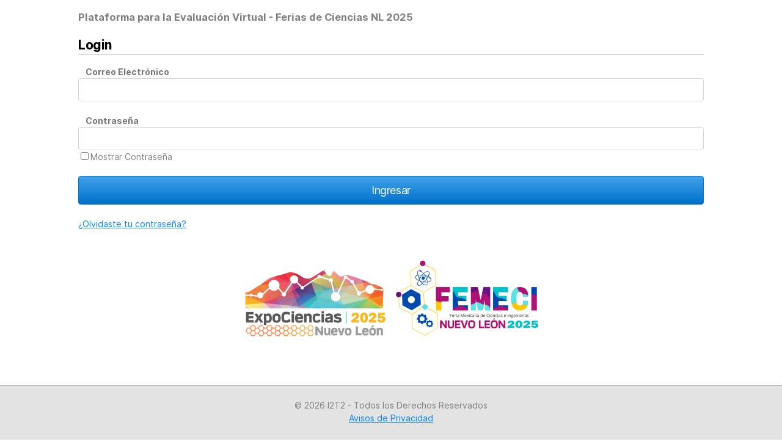

--- FILE ---
content_type: text/html; charset=UTF-8
request_url: https://feriasdecienciasnl.org/plataforma/login
body_size: 1339
content:
<!DOCTYPE html>
<html lang="en">
<head>
    <meta charset="utf-8">
    <title>Ferias de Ciencias NL 2025</title>
    <meta name="description" content="">
    <meta name="viewport" content="width=device-width, initial-scale=1.0">

	<!-- CSS -->
	<link href="//feriasdecienciasnl.org/plataforma/css/style.css?v=2021" rel="stylesheet">

	<link href="//feriasdecienciasnl.org/plataforma/css/fonts/inter.css?v=2021" rel="stylesheet">
	
	<!-- <link href="//cdn.datatables.net/1.10.25/css/jquery.dataTables.min.css" rel="stylesheet"> -->

	<link href="//cdnjs.cloudflare.com/ajax/libs/font-awesome/4.7.0/css/font-awesome.min.css" rel="stylesheet">
	
	<!-- <link rel="stylesheet" href="//code.jquery.com/ui/1.12.1/themes/base/jquery-ui.css"> -->
	<!--<link href="//cdn.datatables.net/buttons/2.0.1/css/buttons.dataTables.min.css" rel="stylesheet">-->
	<link href="//cdn.datatables.net/1.11.3/css/jquery.dataTables.min.css" rel="stylesheet">
	<link href="//feriasdecienciasnl.org/plataforma/css/jquery-ui-mod.css?v=2021" rel="stylesheet">
	<link href="//feriasdecienciasnl.org/plataforma/css/buttons.dataTables.min-mod.css?v=2021" rel="stylesheet">
	
	<link rel="shortcut icon" href="//feriasdecienciasnl.org/plataforma/img/favicon.ico" type="image/x-icon">
	
</head>

<body>
<div class="container unselectable">

	<h3> Plataforma para la Evaluación Virtual - Ferias de Ciencias NL 2025 </h3>

	<h2>Login</h2>

	 <form method="post" action="//feriasdecienciasnl.org/plataforma/login/validate" >

		<label for="uemail"><b>Correo Electrónico</b></label>
		<input type="text" id="uemail" name="uemail" size="40" style="font-weight:800;" required>
		
		<br>
		<br>
		
		<label for="upsw"><b>Contraseña</b></label>
		<input type="password" id="upsw" name="upsw" size="16" style="font-weight:800;" required>
		<input type="checkbox" onclick="showPassword()"><span style="color:grey" >Mostrar Contraseña</span>
		<br>
		<br>
		
				
		<!-- <div class="g-recaptcha" data-sitekey="6LcNMtIZAAAAACeDiyopqam_fAgt-qOW5KWynToY"></div> -->
		
		<button type="submit" name="submit" >Ingresar</button>


		
	</form> 

	<br>

	<a href="//feriasdecienciasnl.org/plataforma/forgot"> ¿Olvidaste tu contraseña?</a>
	
	<br>
	<br>
	<br>
	
	<center>
	<img src="//feriasdecienciasnl.org/plataforma/public/img/Login-Logo-ECNL-250PX.png" style="pointer-events: none;" >
	
	<img src="//feriasdecienciasnl.org/plataforma/public/img/Login-Logo-FNL-250PX.png" style="pointer-events: none;" >
	</center>
	
	<br>
	<br>
	<br>
	
</div>
<div class="footer-margin">
</div>

	<div class="footer unselectable">
	
	<br>
	
	© 2026 I2T2 - Todos los Derechos Reservados
	<br>
	<a target='_blank' href='https://i2t2.gob.mx/avisos-de-privacidad' >Avisos de Privacidad</a>
	<br>
	<br>
	Para más información visita - <a target='_blank' href='https://FeriasDeCienciasNL.org' >FeriasDeCienciasNL.org</a>

	</div>

	<!-- jQuery, loaded in the recommended protocol-less way -->
	<!-- more http://www.paulirish.com/2010/the-protocol-relative-url/ -->
	<script src="//code.jquery.com/jquery-3.5.1.min.js"></script>
	<script src="//code.jquery.com/jquery-1.12.4.js"></script>
	
	<script src="//code.jquery.com/ui/1.12.1/jquery-ui.js"></script>

	<!-- <script src="//cdn.datatables.net/1.10.25/js/jquery.dataTables.min.js"></script> -->

	<script src="//cdn.datatables.net/1.11.3/js/jquery.dataTables.min.js"></script>

	<script src="//cdn.datatables.net/buttons/2.0.1/js/dataTables.buttons.min.js"></script>
	<!--<script src="//cdnjs.cloudflare.com/ajax/libs/jszip/3.1.3/jszip.min.js"></script>-->
	<!--<script src="//cdnjs.cloudflare.com/ajax/libs/pdfmake/0.1.53/pdfmake.min.js"></script>-->
	<!--<script src="//cdnjs.cloudflare.com/ajax/libs/pdfmake/0.1.53/vfs_fonts.js"></script>-->
	<script src="//cdn.datatables.net/buttons/2.0.1/js/buttons.html5.min.js"></script>
	<script src="//cdn.datatables.net/buttons/2.0.1/js/buttons.colVis.min.js"></script>
	
	<!-- define the project's URL (to make AJAX calls possible, even when using this in sub-folders etc) -->
	<script>
	
	var url = "//feriasdecienciasnl.org/plataforma/";

	</script>


<!-- our JavaScript -->
<script src="//feriasdecienciasnl.org/plataforma/js/application-02.js"></script>

</body>
</html>


--- FILE ---
content_type: text/css
request_url: https://feriasdecienciasnl.org/plataforma/css/style.css?v=2021
body_size: 2774
content:
@media only screen and (min-width: 1041px) {
	
	.desktop-only{
	display:block;
	}
	
	.mobile-only{
	display:none;
	}
	
	
}

@media only screen and (max-width: 1040px) {
	
	.container{
	padding:15px;
	}
	

	.desktop-only{
	display:none;
	}
	
	.mobile-only{
	display:block;
	}
	
	.desktop-column{
	display:none;
	}
	
}

html{
	margin:0;
	padding:0;
	height:100%;
}

body{
	
	min-height:100%;
	position:relative;

	margin: 0px;
	font-family: 'Inter', Arial, Helvetica, sans-serif;
	font-weight: 400;
	line-height: 1.5;
	
	/*background-color:#F8F8F8;*/
	background-color:white;

	font-size: 14px;

}

/*Headers*/
	h1{
		color:darkblue;
	}

	h2{
		border-bottom: 1px solid lightgrey;
		letter-spacing: -.02em;
	}

	h3{
		color: grey;
	}
	
	h4{
		color: grey;
	}

/*Hyperlinks*/
	a{
		color: #0a84ff;
	}

	
/* Containers */
	.container{ /*wrapper*/
	/*max-width: 1140px;*/
	max-width: 1024px;
	margin-right: auto;
	margin-left: auto;

	}

	.container-menu{
	
	top:0;
	left:0;
	height: 48px;
	/*min-width: 1024px;*/
	/*background-color:black;*/
	background-color: #1e1e1e;
	color:white;
    /*overflow: hidden; */

	/*padding-left:20px;*/
    text-align: left;
	/*vertical-align: middle; */
	}
	
	.container-toolbar{
		text-align:center;
		padding-top:8px;
	}

	.container-popup{
	position: fixed;
	z-index: 100;
	background-color: #E8E8E8;

	/*color:grey;*/
	font-weight: bold;
	text-align:center;

	border-bottom: 1px solid grey;
	border-left: 1px solid grey;
	border-right: 1px solid grey;

	border-bottom-left-radius: 3px;
	border-bottom-right-radius: 3px;

	box-shadow: 3px 3px 30px #000;

	padding:20px;
	width:50%;
	margin-left:25%;
	
	top:48px;
	
	display: none;
	}
	
	.container-loading{
		
		display:none;
		min-height: 100%;
		width:100%;
		height:100%;
		background-color: white;
		

		text-align:center;

		top:0;
		left:0;
		position:fixed;
		z-index: 101;
		
	}

	.container-subform{
		background-color: #f1f1f1;
		padding-top:5px;
		padding-left:10px;
		padding-right:10px;
		border-radius:3px;
	}
	
	/*Toolbar*/
	.container-title{
		
	display: inline-block;
	position:absolute;
	top:7px;
	left:50px;
	
	float: left;

	font-family: 'Inter', Arial, Helvetica, sans-serif;
	font-size: 22px;
	font-weight: 600;
	color: white;
	letter-spacing: -.02em;
	white-space: nowrap;

	}
	
	/* BUTTONS */
	
	.btn {
	cursor: pointer;
	display: inline-block;

	color: white;
	font-family: 'Inter', Arial, Helvetica, sans-serif;
	/*font-weight: 400;*/
	text-decoration: none;
	line-height: 1.3;
	letter-spacing: -.04em;
	text-align: center;
	white-space: nowrap;
	
	min-width: 23px;
	
	/*margin-top:8px;*/

	border-radius: 7px;
	/*border-radius: 12px;*/
		
	}
	
	.btn-sm {
	font-size: 12px;
	padding-left: 11px;
	padding-right: 11px;
	padding-top: 4px;
	padding-bottom: 4px;
	}
	
	.btn-bg {
	font-size: 18px;
	padding-left: 14px;
	padding-right: 14px;
	padding-top: 14px;
	padding-bottom: 14px;
	width:250px;

	}
	
	.btn-red{
	background: #df1c44;
	}
	
	.btn-green{
	background: #39a275;
	}
	
	.btn-blue{
	background: #0071e3;
	}
	
	.btn-yellow{
	background: #ffa500;
	/*background: #fecf6a;*/
	}
	
	.btn-grey{
	background: grey;
	}
	
	.btn-red:hover{
	background: #f32746;
	}
	
	.btn-green:hover{
	background: #4DAD77;
	}
	
	.btn-blue:hover{
	background: #147ce5;
	}
	
	.btn-yellow:hover{
	background: #fecf6a;
	}
	
	.btn-grey:hover{
	background: darkgrey;
	}
	

/*Form inputs*/
	input, select, option, optgroup, button{
		
		box-sizing: border-box;
		
		border-spacing:0px;
		border-radius:4px;
		border: 1px solid rgb(214, 214, 214);
		
		font-family: 'Inter', Arial, Helvetica, sans-serif;
		font-weight: 400;
		font-size: 16px; /* Increase font-size */
		line-height: 1.5;
		
		padding: .375rem .75rem;
		
		color: #333;
		
		width:100%;
		
	}
	
	input[type="checkbox"]{
		width:auto;
	}
	
	div.dt-buttons > button{
		width:auto;
	}
	
	/*
	form > input, form > select, form > option, form > button{
		width: 100%;
	}
	*/
	
	textarea{
		width: 100%;
		box-sizing: border-box;
		
		border-spacing:0px;
		border-radius:4px;
		border: 1px solid rgb(214, 214, 214);
		
		font-family: 'Inter', Arial, Helvetica, sans-serif;
		font-weight: 400;
		font-size: 16px;
		line-height: 1.5;
		
		padding: .375rem .75rem;
		
		color: #333;
		resize: none;
	}
	
	label{
		width: 100%;
		box-sizing: border-box;
		
		font-family: 'Inter', Arial, Helvetica, sans-serif;
		font-weight: 400;
		font-size: 14px; /* Increase font-size */
		line-height: 1.5;
		
		padding: .375rem .75rem;
		
		color: #777;
		/*font-weight: bold;*/
	}

	button[type="submit"], input[type="submit"]{
		
		cursor: pointer;
		
		font-size: 18px;
		line-height: 1.4;
		letter-spacing: -.02em;
		
		color: white;
		background: rgba(0, 0, 0, 0) linear-gradient(rgb(66, 161, 236), rgb(0, 112, 201)) repeat scroll 0% 0%;
		border-color: rgb(0, 119, 204);

		padding: 10px 40px 10px 40px;
		min-width: 30px;

	}

	button[type="submit"]:hover , input[type="submit"]:hover{
		background: rgba(0, 0, 0, 0) linear-gradient(rgb(81, 169, 238), rgb(20, 123, 205)) repeat scroll 0% 0%;
		border-color: rgb(20, 130, 208);
		/*border: 1px solid rgb(0, 112, 201);*/
	}

	/* Datatables.net */
	.dataTables_filter{
		bottom:40px;
		position: relative;
		/*bottom: 90px;*/
	}
	
	.dataTables_filter > label{color:white;}
	
	.dataTables_wrapper{
		bottom: 50px;
	}

	/*Datatable - Simple*/
	#datatable {
	  background-color: white;
	  border-spacing:0px;
	  border-radius:4px;
	  border-collapse: collapse;  /* Collapse borders */
	  width: 100%; /* Full-width */
	  border: 1px solid #ddd; /* Add a grey border */
	  font-size: 14px; /* Increase font-size */

	}

	#datatable th, #datatable td {
	  text-align: left; /* Left-align text */
	  padding: 10px; /* Add padding */
	}

	#datatable tr {
	  /* Add a bottom border to all table rows */
	  border-bottom: 1px solid #ddd;
	}

	#datatable tr.header {
	  /* Add a grey background color to the table header and on hover */
	  background-color: #f1f1f1;
	  color: rgb(99,99,102);
	}
	
	#datatable tr.header th {
	  /* Add a grey background color to the table header and on hover */
	  /*text-align: center;*/
	}

	#datatable tr:hover {
	  background-color: #63d2ff;
	}

	#datatable_input {
	  border-spacing:0px;
	  border-radius:4px;
	  
	  background-image: url('/css/searchicon.png'); /* Add a search icon to input */
	  background-position: 10px 12px; /* Position the search icon */
	  background-repeat: no-repeat; /* Do not repeat the icon image */
	  width: 50%; /* Full-width */
	  font-size: 16px; /* Increase font-size */
	  padding: 12px 20px 12px 40px; /* Add some padding */
	  border: 1px solid #ddd; /* Add a grey border */
	  margin-bottom: 12px; /* Add some space below the input */
	}

	
	.infotable th, .infotable td{
		border-bottom: 1px solid grey;
		padding: 10px;
	}

/*Misc*/

	.unselectable {
		-webkit-touch-callout: none;
		-webkit-user-select: none;
		-khtml-user-select: none;
		-moz-user-select: none;
		-ms-user-select: none;
		user-select: none;
	}
	
	.rotate {
				 filter:  progid:DXImageTransform.Microsoft.BasicImage(rotation=0.083);  /* IE6,IE7 */
			 -ms-filter: "progid:DXImageTransform.Microsoft.BasicImage(rotation=0.083)"; /* IE8 */
		 -moz-transform: rotate(-90.0deg);  /* FF3.5+ */
		  -ms-transform: rotate(-90.0deg);  /* IE9+ */
		   -o-transform: rotate(-90.0deg);  /* Opera 10.5 */
	  -webkit-transform: rotate(-90.0deg);  /* Safari 3.1+, Chrome */
			  transform: rotate(-90.0deg);  /* Standard */
	}

	.big-number{
		
		font-size: 24px;
		
	}
	
	.notice{
		
		color:darkblue;
		font-weight:bold;
		
	}

	
/*Footer*/
	.footer-fixed {
	  position: fixed;
	  left: 0;
	  bottom: 0;
	  width: 100%;
	  background-color: red;
	  color: white;
	  text-align: center;
	}

	.footer {
	   position:absolute;
	   bottom:0;
	   width:100%;
	   height:250px;   /* Height of the footer */
	   background: #E3E3E3;
	   text-align: center;
	   border-top: 1px solid darkgrey;
	   color: grey;
	}

	.footer-margin {

	   height:250px;
	   border: 1px solid transparent; 

	}

/*Error Pop-Up*/

.msg {
	
	position: fixed;
	z-index: 100;
	background-color: #E8E8E8;

	color:grey;
	font-weight: bold;
	text-align:center;

	border-bottom: 1px solid grey;
	border-left: 1px solid grey;
	border-right: 1px solid grey;

	border-bottom-left-radius: 3px;
	border-bottom-right-radius: 3px;

	box-shadow: 3px 3px 30px #999;

	padding:20px;
	width:40%;
	margin-left:30%;
	
	/*top:0;*/
	
	display: none;

}

.msg-close {
	
	position: absolute;
	right: 3px;
	top:-3px;
	font-size:26px;
	cursor: pointer;

}

.span-close{
	float:right;
	cursor:pointer
}

.span-close:hover{
	color:grey;
}


/* 2021 MENU */

	.menu {
	  width: 100%;
	  height: 100%;
	  position: fixed;
	  left: -100%;
	  top: 0;
	  background-color: #1e1e1e;
	  /*box-shadow: 1px 0 5px #c0c0c0;*/
	  transition: all ease 0.5s;
	  z-index:1000; /*Highest Z-Index*/
	  
	}

	.close-menu {
	  float: right;
	  min-height: 30px;
	  padding-right: 18px;
	  padding-top: 23px;
	  cursor: pointer;
	  color:grey;
	}

	.menu ul {
	  padding-left: 0;
	  margin-top: 80px;
	  text-align:center;
	}

	.menu li {
	  list-style: none;
	  text-decoration-style: none;
	  line-height: 170%;
	  /*padding: 5px 0 5px 40px;*/
	  padding:30px;
	}

	.menu li a {
	  text-decoration: none;
	  text-transform: uppercase;
	  font-size: 20px;
	  font-weight:700;
	  /*color: #292929;*/
	  color: white;
	  
	}

	.menu li:hover {
	  /*background-color: #56c2f0;*/
	  background-color: #292929;
	  cursor: pointer;
	}


	.burger{
		cursor: pointer;
		margin:10px;
	}

	
/*2022 - User Register ALERT BOX */
	
.alert {
  display:none;
  padding: 20px;
  background-color: #f44336; /* Red */
  color: white;
  margin-bottom: 15px;
}
/* The close button */
.closebtn {
  margin-left: 15px;
  color: white;
  font-weight: bold;
  float: right;
  font-size: 22px;
  line-height: 20px;
  cursor: pointer;
  transition: 0.3s;
}

/* When moving the mouse over the close button */
.closebtn:hover {
  color: black;
}

--- FILE ---
content_type: text/css
request_url: https://feriasdecienciasnl.org/plataforma/css/fonts/inter.css?v=2021
body_size: 424
content:
@font-face{font-family: 'Inter'; font-style: normal; font-weight: 100; font-display: swap; src: url("Inter-Thin.woff2?v=3.19") format("woff2"), url("Inter-Thin.woff?v=3.19") format("woff");}@font-face{font-family: 'Inter'; font-style: italic; font-weight: 100; font-display: swap; src: url("Inter-ThinItalic.woff2?v=3.19") format("woff2"), url("Inter-ThinItalic.woff?v=3.19") format("woff");}@font-face{font-family: 'Inter'; font-style: normal; font-weight: 200; font-display: swap; src: url("Inter-ExtraLight.woff2?v=3.19") format("woff2"), url("Inter-ExtraLight.woff?v=3.19") format("woff");}@font-face{font-family: 'Inter'; font-style: italic; font-weight: 200; font-display: swap; src: url("Inter-ExtraLightItalic.woff2?v=3.19") format("woff2"), url("Inter-ExtraLightItalic.woff?v=3.19") format("woff");}@font-face{font-family: 'Inter'; font-style: normal; font-weight: 300; font-display: swap; src: url("Inter-Light.woff2?v=3.19") format("woff2"), url("Inter-Light.woff?v=3.19") format("woff");}@font-face{font-family: 'Inter'; font-style: italic; font-weight: 300; font-display: swap; src: url("Inter-LightItalic.woff2?v=3.19") format("woff2"), url("Inter-LightItalic.woff?v=3.19") format("woff");}@font-face{font-family: 'Inter'; font-style: normal; font-weight: 400; font-display: swap; src: url("Inter-Regular.woff2?v=3.19") format("woff2"), url("Inter-Regular.woff?v=3.19") format("woff");}@font-face{font-family: 'Inter'; font-style: italic; font-weight: 400; font-display: swap; src: url("Inter-Italic.woff2?v=3.19") format("woff2"), url("Inter-Italic.woff?v=3.19") format("woff");}@font-face{font-family: 'Inter'; font-style: normal; font-weight: 500; font-display: swap; src: url("Inter-Medium.woff2?v=3.19") format("woff2"), url("Inter-Medium.woff?v=3.19") format("woff");}@font-face{font-family: 'Inter'; font-style: italic; font-weight: 500; font-display: swap; src: url("Inter-MediumItalic.woff2?v=3.19") format("woff2"), url("Inter-MediumItalic.woff?v=3.19") format("woff");}@font-face{font-family: 'Inter'; font-style: normal; font-weight: 600; font-display: swap; src: url("Inter-SemiBold.woff2?v=3.19") format("woff2"), url("Inter-SemiBold.woff?v=3.19") format("woff");}@font-face{font-family: 'Inter'; font-style: italic; font-weight: 600; font-display: swap; src: url("Inter-SemiBoldItalic.woff2?v=3.19") format("woff2"), url("Inter-SemiBoldItalic.woff?v=3.19") format("woff");}@font-face{font-family: 'Inter'; font-style: normal; font-weight: 700; font-display: swap; src: url("Inter-Bold.woff2?v=3.19") format("woff2"), url("Inter-Bold.woff?v=3.19") format("woff");}@font-face{font-family: 'Inter'; font-style: italic; font-weight: 700; font-display: swap; src: url("Inter-BoldItalic.woff2?v=3.19") format("woff2"), url("Inter-BoldItalic.woff?v=3.19") format("woff");}@font-face{font-family: 'Inter'; font-style: normal; font-weight: 800; font-display: swap; src: url("Inter-ExtraBold.woff2?v=3.19") format("woff2"), url("Inter-ExtraBold.woff?v=3.19") format("woff");}@font-face{font-family: 'Inter'; font-style: italic; font-weight: 800; font-display: swap; src: url("Inter-ExtraBoldItalic.woff2?v=3.19") format("woff2"), url("Inter-ExtraBoldItalic.woff?v=3.19") format("woff");}@font-face{font-family: 'Inter'; font-style: normal; font-weight: 900; font-display: swap; src: url("Inter-Black.woff2?v=3.19") format("woff2"), url("Inter-Black.woff?v=3.19") format("woff");}@font-face{font-family: 'Inter'; font-style: italic; font-weight: 900; font-display: swap; src: url("Inter-BlackItalic.woff2?v=3.19") format("woff2"), url("Inter-BlackItalic.woff?v=3.19") format("woff");}/* -------------------------------------------------------Variable font.Usage: html{font-family: 'Inter', sans-serif;}@supports (font-variation-settings: normal){html{font-family: 'Inter var', sans-serif;}}*/@font-face{font-family: 'Inter var'; font-weight: 100 900; font-display: swap; font-style: normal; font-named-instance: 'Regular'; src: url("Inter-roman.var.woff2?v=3.19") format("woff2");}@font-face{font-family: 'Inter var'; font-weight: 100 900; font-display: swap; font-style: italic; font-named-instance: 'Italic'; src: url("Inter-italic.var.woff2?v=3.19") format("woff2");}/* --------------------------------------------------------------------------[EXPERIMENTAL] Multi-axis, single variable font.Slant axis is not yet widely supported (as of February 2019) and thus thismulti-axis single variable font is opt-in rather than the default.When using this, you will probably need to set font-variation-settingsexplicitly, e.g. *{font-variation-settings: "slnt" 0deg}.italic{font-variation-settings: "slnt" 10deg}*/@font-face{font-family: 'Inter var experimental'; font-weight: 100 900; font-display: swap; font-style: oblique 0deg 10deg; src: url("Inter.var.woff2?v=3.19") format("woff2");}

--- FILE ---
content_type: text/javascript
request_url: https://feriasdecienciasnl.org/plataforma/js/application-02.js
body_size: 1923
content:
	
	/* APP Menu */
	$('#open-menu').click(function () {
	  $('.menu').animate({left: '0px'}, 100)
	});

	$('.close-menu').click(function () {
	  $('.menu').animate({left: '-100%'}, 100)
	});
	
	/* APP Popup SlideToggle */
	function popup(id){
		
		$("#"+id).slideToggle('slow');
		
	}
	
	/*Project > View */
    function showname (fieldname) {
      var name = document.getElementById(fieldname); 

	  document.getElementById(fieldname+'-display').innerHTML = name.files.item(0).name;
    };

	/*Project > View */
	$( function() {
	$( "#accordion" ).accordion({
	  collapsible: true,
	  heightStyle: "content",
	  active: false 
	});
	} );
	
	/*Project > View */
	$( function() {
	$( "#tabs" ).tabs();
	} );

	/*Project > View > Doc Feedback */
	function feedbackDoc($id, $fasename, $doctypeid, $doctypename, $docdate){
    $('#feedbackDoc-fase').html($fasename);
    $('#feedbackDoc-documento').html($doctypename);
    $('#feedbackDoc-fecha').html($docdate);
    $('#feedbackDoc-id_doc').val($id);
	$('#feedbackDoc-doctype_id').val($doctypeid);
	}
	
	/*Project > View > Link Feedback */
	function feedbackLink($id, $fasename, $doctypeid, $doctypename, $docdate){
    $('#feedbackLink-fase').html($fasename);
    $('#feedbackLink-link').html($doctypename);
    $('#feedbackLink-fecha').html($docdate);
    $('#feedbackLink-id_link').val($id);
	$('#feedbackLink-linktype_id').val($doctypeid);
	}
	
	/*Project > View > View Feedback */
	function feedbackView($id, $fasename, $doctypeid, $doctypename, $docdate, $docestatus, $docfeedback){
    $('#feedbackView-fase').html($fasename);
    $('#feedbackView-documento').html($doctypename);
    $('#feedbackView-fecha').html($docdate);
    $('#feedbackView-id_doc').val($id);
	$('#feedbackView-doctype_id').val($doctypeid);
	
	$('#feedbackView-estatus').html($docestatus);
	$('#feedbackView-feedback').val($docfeedback);
	
	}
	
	/*Project > Listing */
	var pro_table = $('#Pro_Table').DataTable( {
		"language": {
			"url": "//cdn.datatables.net/plug-ins/1.10.25/i18n/Spanish.json",
			"search" : "",
			"searchPlaceholder" : "Buscar..."
		},
		paging: false,
		scrollY: 600,
        scrollX: 400,
        scrollCollapse: true
	} );

	/* Checkbox-based search */
	$('#search_areabox').on( 'change', function () {
		pro_table
			
			.search( this.value )
			.draw();
	} );
	
	/*Project > Submit / Leaders */
	
	function submitParti(obj, num){
	
		const parti = ["nombre_completo", "correo_electronico", "celular", "fecha_nacimiento", "genero", "institucion", "grado"];
		
		if(obj == "show"){
			
			$('#leader'+num+'_box').show();
			$('#leader'+num+'_docbox').show();
			
			for (let i = 0; i < parti.length; i++) {
			  
			  $('#' + parti[i] + num ).removeAttr('disabled'); //enable input
			  $('#' + parti[i] + num ).attr('required', true); //enable input
			  
			}
			
		}
		
		if(obj == "hide"){
			
			$('#leader'+num+'_box').hide();
			$('#leader'+num+'_docbox').hide();
			
			for (let i = 0; i < parti.length; i++) {
			  
			  $('#' + parti[i] + num ).removeAttr('required'); //disable input
			  $('#' + parti[i] + num ).attr('disabled', true); //disable input
			  $('#' + parti[i] + num ).val(''); //disable input
			  
			}
			
		}
	
	}
	
	function toogleParticipants(){
		
		if(document.getElementById('total_participantes').value == "1") {
			
			$('#leader2_container').hide();
			$('#leader3_container').hide();
			
			submitParti("hide", 2);
			submitParti("hide", 3);
			
			
		}else if(document.getElementById('total_participantes').value == "2") {
			
			$('#leader2_container').show();
			$('#leader3_container').hide();
			
			submitParti("show", 2);
			submitParti("hide", 3);
			
		}else if(document.getElementById('total_participantes').value == "3"){
			
			$('#leader2_container').show();
			$('#leader3_container').show();
			
			submitParti("show", 2);
			submitParti("show", 3);
			
		}else{
			
			$('#leader2_container').hide();
			$('#leader3_container').hide();
			submitParti("hide", 2);
			submitParti("hide", 3);
			
		}
	
	}
	

	
	
	/*Project > Total */
	function sumTotal(max, prefix){

	var total = 0;

	var i;
	for (i = 1; i <= max; i++) {
		if(Number($('select[name="' + prefix + i + '"]').val())){
			total = parseInt(total) + parseInt($('select[name="' + prefix + i + '"]').val());
		}
	} 

	$('#' + prefix + 'total').val(total);

	}

	/*EV > Assign*/
		function sumGTotal(max){

		var prefix = 'g';
		var total = 0;

		var i;
		for (i = 1; i <= max; i++) {
			if(Number($('input[name="' + prefix + i + '"]').val())){
				total = parseInt(total) + parseInt($('input[name="' + prefix + i + '"]').val());
			}
		} 

		$('#' + prefix + 'total').val(total);

		}
		
		function multiplyEval(min, pro){
			
			var min = parseInt(min);
			var pro = parseInt(pro);
			
			$("#multiplyEval").val(min * pro);
		}
	
	/*Login - Show My Password*/
	function showPassword() {
		var x = document.getElementById("upsw");
		if (x.type === "password") {
		x.type = "text";
		} else {
		x.type = "password";
		}
	}
	
	/*Projects > Doc Upload*/
	$('#usrformDocs').submit(function() {
		$("#container-loading").show();
		document.body.style.overflow = 'hidden';
	});
	
	
	/*Assign Datatables*/
	
		$('#Assign_Table').DataTable( {
			"language": {
				"url": "//cdn.datatables.net/plug-ins/1.10.25/i18n/Spanish.json",
				"search" : "",
				"searchPlaceholder" : "Buscar..."
			},
			paging: false,
			scrollY: 600,
			scrollX: 400,
			scrollCollapse: true,
			
			dom: 'Bfrtip',
			"aaSorting": [[ 0, "desc" ]],
			columnDefs: [
				{
					targets: 0,
					className: 'noVis'
				},
				{
					targets: 1,
					className: 'noVis'
				},
				{
					targets: 2,
					className: 'noVis'
				},
				{
					targets: 3,
					className: 'noVis'
				},
				{
					targets: 4,
					className: 'noVis'
				},
				{
					targets: 5,
					className: 'noVis'
				}
			],
			buttons: [
				{
					extend: 'colvis',
					columns: ':not(.noVis)'
				}/*,
				{
					extend: 'copyHtml5',
					exportOptions: {
						columns: [ 0, ':visible' ]
					}
				},
				{
					extend: 'excelHtml5',
					exportOptions: {
						columns: ':visible'
					}
				}*/
			],
			initComplete: function () {
				// Apply the search
				this.api().columns().every( function () {
					var that = this;
	 
					$( 'input', this.footer() ).on( 'keyup change clear', function () {
						if ( that.search() !== this.value ) {
							that
								.search( this.value )
								.draw();
						}
					} );
				} );
				}
		} );
		
			$('#Assign_Table tfoot th').each( function () {
			var title = $(this).text();
			$(this).html( '<input type="text" placeholder="'+title+'" />' );
			} );
			
			var Assign_Table = $('#Assign_Table').DataTable();
			 
			Assign_Table.columns().visible( false, false );
			Assign_Table.columns( [ 0, 1, 2, 3, 4, 5] ).visible( true, true );
			Assign_Table.columns.adjust().draw( false );
			

			function showAllAssignColumns(){
				var Assign_Table = $('#Assign_Table').DataTable();

				Assign_Table.columns().visible( true, true );
				//Assign_Table.columns( [ 0, 1, 2, 3, 4 ] ).visible( true, true );
				Assign_Table.columns.adjust().draw( false );
			}
			
			function hideAllAssignColumns(){
				var Assign_Table = $('#Assign_Table').DataTable();

				Assign_Table.columns().visible( false, false );
				Assign_Table.columns( [ 0, 1, 2, 3, 4, 5] ).visible( true, true );
				Assign_Table.columns.adjust().draw( false );
			}
			
			function Assign_Table_handleChange(checkbox){
				
				if(checkbox.checked == true){
				showAllAssignColumns();
				}else{
				hideAllAssignColumns();
				}
			}
		

